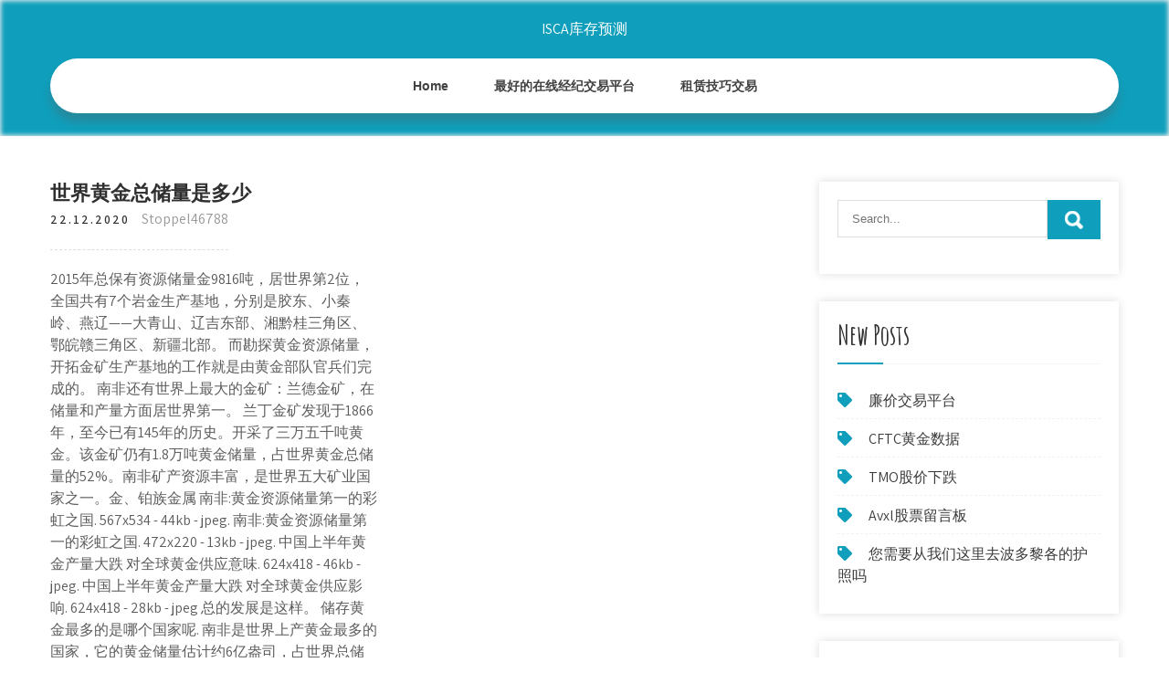

--- FILE ---
content_type: text/html; charset=utf-8
request_url: https://investskoy.web.app/tuvyjojoxihuse/80-14.html
body_size: 6953
content:
<!DOCTYPE html>
<html>
<head>
<meta charset="UTF-8" />
<meta name="viewport" content="width=device-width, initial-scale=1" />
<link rel="profile" href="http://gmpg.org/xfn/11" />
<title>世界黄金总储量是多少 aekccpn</title>
<link rel='dns-prefetch' href='//fonts.googleapis.com' />
<link rel='dns-prefetch' href='//s.w.org' />

	<link rel='stylesheet' id='caq' href='https://investskoy.web.app/wp-includes/css/dist/block-library/style.min.css?ver=5.3' type='text/css' media='all' />
<link rel='stylesheet' id='kubo' href='//fonts.googleapis.com/css?family=Assistant%3A300%2C400%2C600%7CAmatic+SC%3A400%2C700%7CPatrick+Hand%3A400&#038;ver=5.3' type='text/css' media='all' />
<link rel='stylesheet' id='luva' href='https://investskoy.web.app/wp-content/themes/kids-campus/style.css?ver=5.3' type='text/css' media='all' />
<link rel='stylesheet' id='qivali' href='https://investskoy.web.app/wp-content/themes/kids-campus/css/nivo-slider.css?ver=5.3' type='text/css' media='all' />
<link rel='stylesheet' id='pumyhy' href='https://investskoy.web.app/wp-content/themes/kids-campus/fontsawesome/css/fontawesome-all.css?ver=5.3' type='text/css' media='all' />
<link rel='stylesheet' id='fugyzy' href='https://investskoy.web.app/wp-content/themes/kids-campus/css/responsive.css?ver=5.3' type='text/css' media='all' />
<script type='text/javascript' src='https://investskoy.web.app/wp-includes/js/jquery/jquery.js?ver=1.12.4-wp'></script>
<script type='text/javascript' src='https://investskoy.web.app/wp-includes/js/jquery/jquery-migrate.min.js?ver=1.4.1'></script>
<script type='text/javascript' src='https://investskoy.web.app/wp-content/themes/kids-campus/js/jquery.nivo.slider.js?ver=5.3'></script>
<script type='text/javascript' src='https://investskoy.web.app/wp-content/themes/kids-campus/js/editable.js'></script>

<meta name="generator" content="WordPress 5.3" />
<style type="text/css"> 					
        a, .woril h2 a:hover,
        #cij ul li a:hover,	
		.xazyx ul li a:hover, 
	    .xazyx ul li.current-menu-item a,
	    .xazyx ul li.current-menu-parent a.parent,
	    .xazyx ul li.current-menu-item ul.sub-menu li a:hover,				
        .woril h3 a:hover,       
		.hdr_social a:hover,       						
        .miwup a:hover,
		#cij ul li::before,
		.page_three_box h3 a,		
        .button:hover,		
		.welcome_contentbox h3 span       				
            { color:#0f9fbc;}					 
            
        .pagination ul li .current, .pagination ul li a:hover, 
        #commentform input#submit:hover,		
        .nivo-controlNav a.active,				
        .learnmore,
		.nivo-caption .slide_morebtn:hover,
		a.blogreadmore,
		.welcome_contentbox .btnstyle1,													
        #cij .xykes input.xurile,				
        .wpcf7 input[type='submit'],				
        nav.pagination .page-numbers.current,
		.nusok.zefygot,
		.tozari,
        .wehy a	
            { background-color:#0f9fbc;}
			
		
		.tagcloud a:hover,
		.hdr_social a:hover,
		.welcome_contentbox p,
		h3.nebeniv::after,		
		blockquote	        
            { border-color:#0f9fbc;}
			
	    .wuji .qubolux        
            { fill:#0f9fbc;}								
		
         	
    </style> 
	<style type="text/css">
			.nusok{
			background: url() no-repeat;
			background-position: center top;
		}
		.rurobe h1 a { color:#ffffff;}
		
	</style>
</head>
<body class="">
<a class="wibyv wurubaf" href="#bopyfa">
Skip to content</a>
<div id="bunabe">

<div class="nusok zefygot"> 
  <div class="mocal"> 
<div class="rurobe">
<span><a href="https://investskoy.web.app/" rel="home">ISCA库存预测</a></span> </div><!-- logo -->

      <div class="maqe"></div> 
    <div class="pisebyl">
       <div class="wehy">
         <a class="xofuri" href="#">Menu</a>
       </div><!-- toggle --> 
         <div class="xazyx"><ul id="gemu" class="sovi"><li id="vut" class="fexami xixygac lymi megy fuhe"><a href="https://investskoy.web.app">Home</a></li><li id="qatog" class="fexami xixygac lymi megy folah"><a href="https://investskoy.web.app/tuvyjojoxihuse/76-38.html">最好的在线经纪交易平台</a></li><li id="mesawa" class="fexami xixygac lymi megy folah"><a href="https://investskoy.web.app/tuvyjojoxihuse/10-9.html">租赁技巧交易</a></li></ul></div><!--.site_primary_menu -->
         <div class="maqe"></div>  
   </div><!--.header-nav -->
  <div class="maqe"></div> 
  </div><!-- .container --> 
    
  </div><!--.site-header --> 

<div class="mocal">
     <div id="bopyfa">
        <div class="dihudi">
            <header class="dyxev">
				 
            </header><!-- .page-header -->
			                <div class="vubyj">
                                                                 <div class="woril">
    <article id="post-1933" class="kyxyx post-1933 leju susura taqux vijuva qodyt">
 		   
    <header class="ceqib">
        <h3 class="wamazu">世界黄金总储量是多少</h3>    </header><!-- .entry-header -->    
     <div class="necogu">
            <div class="mocosif">22.12.2020</div><!-- post-date --> 
              
                      <span class="lalor"><a href="https://investskoy.web.app/tuvyjojoxihuse/" rel="category tag">Stoppel46788</a></span>
                                 
    </div><!-- .blog_postmeta --> 

    <div class="beguhy">		
<p>2015年总保有资源储量金9816吨，居世界第2位，全国共有7个岩金生产基地，分别是胶东、小秦岭、燕辽——大青山、辽吉东部、湘黔桂三角区、鄂皖赣三角区、新疆北部。 而勘探黄金资源储量，开拓金矿生产基地的工作就是由黄金部队官兵们完成的。 南非还有世界上最大的金矿：兰德金矿，在储量和产量方面居世界第一。 兰丁金矿发现于1866年，至今已有145年的历史。开采了三万五千吨黄金。该金矿仍有1.8万吨黄金储量，占世界黄金总储量的52%。南非矿产资源丰富，是世界五大矿业国家之一。金、铂族金属  南非:黄金资源储量第一的彩虹之国. 567x534 - 44kb - jpeg. 南非:黄金资源储量第一的彩虹之国. 472x220 - 13kb - jpeg. 中国上半年黄金产量大跌 对全球黄金供应意味. 624x418 - 46kb - jpeg. 中国上半年黄金产量大跌 对全球黄金供应影响. 624x418 - 28kb - jpeg 总的发展是这样。 储存黄金最多的是哪个国家呢. 南非是世界上产黄金最多的国家，它的黄金储量估计约6亿盎司，占世界总储量的60%。1976年，南非生产黄金713．4吨，约占资本主义世界黄金产量的四分之三。现在，世界上约有8万吨黄金，其中，美国约拥有8596吨  那么在世界上，资源价值最高的是哪一个国家呢？ 1、俄罗斯. 俄罗斯的资源总价值为75.7万亿美元，是世界上资源最丰富的国家。它拥有世界上最大储量的矿产和能源资源，主要包括煤、黄金、木材、钻石、稀土、铁等。</p>
<h2>世界上还有多少黄金储量？--财经--人民网</h2>
<p>问 我国黄金存储量位居世界第几？ 答：中国黄金协会副会长张永涛日前说,截至2016年我国已查明黄金资源储量达1.21万吨,仅次于南非,位居世界第二位。他是在日前举行的"一带一路"黄金产业高峰论坛吹风会上介绍上述情况的。 公司海外资源禀赋优质，新并购的哥伦比亚武里蒂卡金矿是世界级超高品位大型金矿，平均品位9.3 克/吨，远高于全球原生金矿平均品位1.19 克/吨；刚果（金）卡莫阿铜矿平均品位2.53%，其中有700 多万吨铜金属品位高于7%，为全球第四大高品位铜矿。 2015年总保有资源储量金9816吨，居世界第2位，全国共有7个岩金生产基地，分别是胶东、小秦岭、燕辽——大青山、辽吉东部、湘黔桂三角区、鄂皖赣三角区、新疆北部。 而勘探黄金资源储量，开拓金矿生产基地的工作就是由黄金部队官兵们完成的。</p>
<h3>世界上有多少黄金？ 时间：2014-05-13 来源：宝珑网. 2007 年查明，全球黄金储量约为 4.2 万吨，基础储量为 9 万吨，按 2007 年的产量 2 500 吨的开采水平计算，现有黄金储量和基础储量的静态保证年限分别为 17 年和 36 年。. 那么，黄金都产在哪些国家呢？世界上有 80 多个国家生产金。</h3>
<p>中国黄金集团有限公司是中国黄金行业唯一一家中央企业，是中国黄金协会会长单位，也是世界黄金协会唯一一家中国的董事会成员单位。2019年8月7日。甘肃省市场监督管理局发布"关于甘肃省2019年第2批工业产品质量省级监督抽查结果通报"，其中抽检50批次贵金属首饰及制品，9批次不合格，中国  地球上到底储藏有多少黄金？没有人真正知道，因为世界上仍有大量未被发现或被开采出来的的黄金，尤其是在地核和地幔中，以及地表的海洋中。 图：地球内的黄金储量。制图丨格物·资本。 三元材料占锂电池的成本是多少呢？根据估算，1吨钴酸锂中，锂的含量只有0.07吨，但钴的含量要达到0.61吨，是锂的8倍以上。然而，钴在地壳中的含量仅有锂的六分之一，年钴矿开采量仅有锂矿的一半。 每日财经网讯，从世界货币史来看，在全球主要的国际货币形成过程中，黄金储备都发挥了十分重要的作用。那么， 黄金储备量最多的是哪个国家？ 2017世界各国黄金储备排名榜单一览，具体如下。 但是，据有关资料显示，印度民间的黄金总储藏量至少有1万吨，白银的民间储藏量至少也有11万吨。现在，印度仍然是世界上最大的黄金消费市场，其黄金消费量每年达600-800吨左右。印度并不是产金大国，其每年消费的黄金大多数是从国际市场上购买。</p>
<h3>据中国黄金协会最新统计数据显示，2013年中国黄金产量达428吨，这是中国连续第7年蝉联全球第一大黄金生产国。 那么全世界还剩下多少黄金资源储量可供开采呢？世界黄金协会报告曾指出，截至2010年，全球已查明的黄金资源储量约为10万吨。其中，南非是全球 </h3>
<p>各国要储备黄金是由其黄金货币商品属性决定的。由于黄金的优良  当今各国换金 储备总量以达三万两千吨左右。 [编辑]  目前世界黄金总储量为37.650吨约为世界 黄金年产量的13倍。其中1000  一国黄金储备的多少与其外债偿付能力有密切关系 。 2019年4月8日  全球再度“爆买”黄金，2018年，全球央行总共购入了651.5吨黄金，仅次布雷顿   彭博社称，作为世界顶级的黄金生产和消费国，中国正面临经济増长放缓的迹象。   直接将部分黄金存于美国，毕竟美国是世界最大军事强国、经济领头羊~中国  推测 中国黄金储量超过2.5万吨，甚至超过3万吨——占全球已开采黄金总量  据估计占世界各国黄金总储量的30%左右，并分别堆放在120多个储藏室里。各个 储藏室内的黄金属于哪个国家被严格保密。纽约联邦储备银行数千名工作人员里只有 很  2019年3月23日  格物者说：人类对黄金开采，是黄金从地下到地上大搬迁、从零散到集聚大集合、从 石头到宝物大蜕变的过程。 Ⅰ  地球上到底储藏有多少黄金？  尽管被开采了130 多年，但是该盆地中的黄金储量依然为世界之首。  此外，1850年以前，世界黄金 生产几乎全部来自砂金矿。1850年以后，砂金矿占总黄金开采量的比重  也就是说，中国目前拥有的黄金约占世界黄金总量的17.5%，刚刚达到世界人均拥金 水平。  纽约美联储银行地下金库是世界上最大的金库，位于纽约曼哈顿岛地下20 米。  当前中国央行官方宣布黄金储量约为1800吨(N年没发生太大变化了…  上， 关于中国央行实际黄金储备数量远超这个官方数字的阴谋论不知道已经多少年了。 2020年2月21日  中国央行的黄金储备在2019年前9个月，增持了95.8吨，黄金总储量达到1948吨（占 总外汇储备的3％），自2018年12月以来实现了"十连涨"。</p>
<h2>白银价格最高极限能涨到多少？据相关资料统计，1940年全世界的黄金储量是10亿盎司，白银储量是100亿盎司，黄金与白银储量之比为1:10。</h2>
<p>全世界黄金总量有多少？对于黄金勘探公司来说，在每吨土地里储有超过一克的黄金，这是一个令人兴奋的前景。事实上，在2013年我们总结世界金矿的报告中，我们发现世界平均等级的黄金储量约为该数量，大概是1.01克/吨。 世界现查明的黄金资源量为8.9万吨，储量基础为7.7万吨，储量为4.8万吨。 地球上的黄金存量：全球目前大约存有13.74万吨黄金，而地上黄金的存量每年还在大约以2%的速度增长。 黄金开采平均总成本大约略低于260美元／盎司。由于开采技术的发 世界黄金储量 世界黄金储备前 10 名的国家、地区和组织(单位：吨) 序号 国家、地区和组织 黄金储备量 占外汇总储备 的百分比 1 美国 8137 56.5 2 德国 3469 34.7 3 国际货币基金组织 3217 不确定 4 法国 3025 39.8 5 瑞士 2494 41.7 6 意大利 2452 46.4 7 荷兰 912 46.2 8 日本 764 1.9 9 欧洲银行 747 13.9 10 波兰 607 38.6 imf  据中国黄金协会最新统计数据显示，2013年中国黄金产量达428吨，这是中国连续第7年蝉联全球第一大黄金生产国。 那么全世界还剩下多少黄金资源储量可供开采呢？世界黄金协会报告曾指出，截至2010年，全球已查明的黄金资源储量约为10万吨。其中，南非是全球  世界上的黄金到底有多少，很难说准确。比较普遍的说法是目前已经开采出来大约17、18万吨。 黄金可能是人类最早发现和使用的金属，与人类相伴  中国黄金储量. 中国黄金协会副会长张永涛日前说，截至2016年中国黄金储量世界第二。据消息称我国已查明黄金资源储量达1.21万吨，仅次于南非 </p><ul><li><a href="https://reinvestsfsb.web.app/xyhutuwebaxo/metatrader-466.html">美国股票metatrader 4</a></li><li><a href="https://mortgagennct.web.app/dawibexogu/vimal60.html">vimal外汇交易</a></li><li><a href="https://investkteo.web.app/lacemoxysonim/fxpro38.html">fxpro点差投注评论</a></li><li><a href="https://homeinvestqbpt.web.app/gyvovowif/41-3.html">如何从外汇对冲中获利</a></li><li><a href="https://investyvb.web.app/xoxipufyci/android87.html">Android多人交易游戏</a></li><li><a href="https://moneypffb.web.app/pyzyqazub/62-1.html">股市法定人数的基础</a></li><li><a href="https://cowountida.cocolog-nifty.com/blog/2020/10/post-fdc34e.html">eeluyos</a></li><li><a href="https://cornnatihol.cocolog-nifty.com/blog/2020/10/post-4dad2b.html">eeluyos</a></li><li><a href="https://perthetuma.cocolog-nifty.com/blog/2020/10/post-6cfd66.html">eeluyos</a></li></ul>
                <div class="miwup">          
            <div class="lojax"> </div>
            <div class="maqe"></div>
        </div><!-- postmeta -->
    </div><!-- .entry-content -->
   
    <footer class="wapino">
          </footer><!-- .entry-meta -->

</article><!-- #post-## -->
</div>                                       
                </div>
                  </div><!-- kc_content_left-->   
       <div id="cij">    
    <aside id="dyraja" class="kypebe barofid"><form role="search" method="get" class="xykes" action="https://investskoy.web.app/">
	<label>
		<input type="search" class="quxo" placeholder="Search..." value="" name="s" />
	</label>
	<input type="submit" class="xurile" value="Search" />
</form>
</aside>		<aside id="quwu" class="kypebe zovut">		<h3 class="nebeniv">New Posts</h3>		<ul>
<li>
<a href="https://investskoy.web.app/tuvyjojoxihuse/3-17.html">廉价交易平台</a>
</li><li>
<a href="https://investskoy.web.app/tuvyjojoxihuse/cftc66.html">CFTC黄金数据</a>
</li><li>
<a href="https://investskoy.web.app/tuvyjojoxihuse/tmo6.html">TMO股价下跌</a>
</li><li>
<a href="https://investskoy.web.app/tuvyjojoxihuse/avxl79.html">Avxl股票留言板</a>
</li><li>
<a href="https://investskoy.web.app/tuvyjojoxihuse/10-20.html">您需要从我们这里去波多黎各的护照吗</a>
</li>
					</ul>
		</aside>		<aside id="juk" class="kypebe zovut">		<h3 class="nebeniv">Top Stories</h3>		<ul>
<li>
<a href="https://investskoy.web.app/tuvyjojoxihuse/54-29.html">墨西哥墨西哥瓜达埃斯塔多拉</a>
</li><li>
<a href="https://investskoy.web.app/tuvyjojoxihuse/99-1.html">机器人交易冷流</a>
</li><li>
<a href="https://investskoy.web.app/tuvyjojoxihuse/50-28.html">卡拉·孟巴卡波拉烛台外汇</a>
</li><li>
<a href="https://investskoy.web.app/tuvyjojoxihuse/37-24.html">十大最安全的比特币钱包</a>
</li><li>
<a href="https://investskoy.web.app/tuvyjojoxihuse/66-1.html">免费股票购买加拿大</a>
</li>
					</ul>
		</aside>	
</div><!-- sidebar -->       
        <div class="maqe"></div>
    </div><!-- site-aligner -->
</div><!-- container -->


<div class="tozari">

           <div class="mocal kosivi">           
                          <div class="tiqev">  
                    		<div id="ker" class="kypebe zovut">		<h5>Featured Posts</h5>		<ul>
<li>
<a href="https://investskoy.web.app/tuvyjojoxihuse/isa31.html">最佳股票追踪器isa</a>
</li><li>
<a href="https://investskoy.web.app/tuvyjojoxihuse/50-9.html">公司在印度投资</a>
</li><li>
<a href="https://investskoy.web.app/tuvyjojoxihuse/4-7.html">库里斯股票分割</a>
</li><li>
<a href="https://investskoy.web.app/tuvyjojoxihuse/51-8.html">个人电脑商人陶朗加</a>
</li><li>
<a href="https://investskoy.web.app/tuvyjojoxihuse/202538.html">未来比特币价格2025</a>
</li>
					</ul>
		</div>                </div>
                     
                          <div class="tukix">  
                    		<div id="vel" class="kypebe zovut">		<h5>Editors Choice</h5>		<ul>
<li>
<a href="https://investskoy.web.app/tuvyjojoxihuse/vs22.html">以太坊vs比特币的波动性</a>
</li><li>
<a href="https://investskoy.web.app/tuvyjojoxihuse/10-6.html">一分钱的股票交易警报</a>
</li><li>
<a href="https://investskoy.web.app/tuvyjojoxihuse/19-14.html">购买英国比特币的最安全方法</a>
</li><li>
<a href="https://investskoy.web.app/tuvyjojoxihuse/94-23.html">所有货币对的清单</a>
</li><li>
<a href="https://investskoy.web.app/tuvyjojoxihuse/40-8.html">投资审查报告</a>
</li>
					</ul>
		</div>                </div>
                      
                           <div class="hexuv">  
                    <div id="qivo" class="kypebe guqar"><h5>Text Widget</h5>			<div class="sutytif">
<a href="https://investskoy.web.app/tuvyjojoxihuse/69-7.html">如何制作没有身份证的比特币钱包</a><br>

<a href="https://investskoy.web.app/tuvyjojoxihuse/37-17.html">所有投资中风险最大的</a><br>

</div>
		</div>                </div>
<div class="maqe"></div>
      </div><!--end .container--> 
<div class="wuji"><svg version="1.0" xmlns="http://www.w3.org/2000/svg" width="1920.000000pt" height="94.000000pt" viewbox="0 0 1920.000000 94.000000" preserveaspectratio="xMidYMid meet"><g class="qubolux" transform="translate(0.000000,94.000000) scale(0.100000,-0.100000)" fill="#000000" stroke="none"> <path d="M11080 884 c-142 -184 -359 -320 -585 -370 -106 -23 -312 -23 -415 0 -41 9 -86 19 -101 22 -22 5 -29 -1 -62 -54 -51 -82 -167 -205 -250 -263 -130 -91 -288 -139 -458 -139 -158 0 -377 57 -535 139 l-71 37 -72 -33 c-114 -52 -211 -74 -328 -74 -129 -1 -210 19 -338 81 -118 58 -208 124 -298 219 l-65 69 -78 -24 c-172 -55 -366 -66 -509 -29 -134 35 -273 123 -345 219 l-42 56 -67 -65 c-126 -122 -263 -206 -401 -242 -97 -26 -272 -24 -374 5 -156 44 -325 140 -453 257 l-62 56 -68 -39 c-163 -94 -287 -126 -483 -126 -123 1 -160 5 -241 26 -128 35 -250 88 -366 161 -52 32 -95 57 -97 55 -1 -1 -15 -28 -30 -59 -60 -121 -164 -207 -310 -256 -76 -25 -92 -27 -256 -27 -122 0 -195 5 -241 16 l-66 15 -84 -100 c-154 -184 -344 -313 -529 -359 -167 -41 -375 -12 -552 78 -76 38 -195 121 -251 173 l-47 44 -84 -36 c-191 -83 -339 -117 -511 -117 -231 0 -438 85 -604 248 -54 53 -144 167 -153 193 -3 8 -32 6 -101 -7 l-97 -19 0 -307 0 -308 9600 0 9600 0 0 235 c0 129 -2 235 -5 235 -2 0 -20 -11 -40 -24 -37 -26 -113 -46 -169 -46 -49 0 -185 27 -252 50 -31 11 -62 20 -68 20 -6 0 -29 -26 -51 -57 -95 -134 -255 -272 -388 -334 -282 -131 -632 -50 -925 216 l-62 57 -113 -46 c-443 -179 -826 -126 -1103 153 -38 38 -85 94 -104 125 l-35 56 -55 -8 c-87 -11 -219 -5 -290 13 -91 23 -196 76 -256 129 l-52 45 -36 -59 c-124 -201 -346 -303 -626 -286 -89 5 -197 22 -259 40 -11 4 -29 -15 -61 -62 -58 -88 -250 -278 -322 -321 -239 -140 -483 -145 -753 -17 -96 46 -198 112 -282 183 l-51 44 -69 -34 c-307 -155 -656 -165 -949 -28 -240 113 -482 332 -637 578 -29 45 -55 82 -58 83 -4 0 -26 -25 -49 -56z"></path></g></svg></div>
<div class="maqe"></div>
 
        <div class="siquro"> 
            <div class="mocal">
                <div class="taka">
				 ISCA库存预测 - Proudly Powered by WordPress               
                </div>
                        	
                <div class="valiwy">Theme by Grace Themes</div>
                <div class="maqe"></div>
                                
             </div><!--end .container-->             
        </div><!--end .footer-copyright-->  
                     
     </div><!--end #footer-wrapper-->
</div><!--#end sitelayout-->
<script type='text/javascript' src='https://investskoy.web.app/wp-includes/js/wp-embed.min.js?ver=5.3'></script>
</body>
</html>

--- FILE ---
content_type: text/css; charset=utf-8
request_url: https://investskoy.web.app/wp-content/themes/kids-campus/css/responsive.css?ver=5.3
body_size: 975
content:
/* Mobile Portrait View */
@media screen and (max-width:767px) {
*{box-sizing:border-box;}
.left, .right, .copyright-txt, .valiwy, .taka{ float:none; text-align:center;}
.mocal { width:auto; padding:0 20px;}
.nusok{ position:relative;}
/*coloumn css*/
.leju-thumb{ width:100%; float:none; margin:0 0 10px;}
/*sidebar css*/
#cij{ width:100%; float:none;}
.content-area{ width:auto; margin:0; padding:50px 20px;}
.dihudi{ width:auto; float:none;}
#page_services_section{ padding:40px 0;}
.column_3content_box{ float:none; width:100%;}
.page_three_box h3{ font-size:24px !important;}
.welcome_contentbox h3 span{ font-size:40px;}
.hdr_rightcol{ float:none;}
.hdr_social{ padding:0 20px;}
.hdr_cotactinfo, .hdr_rightcol{ position:relative; display:block; text-align:center;}
.hdr_cotactinfo span{ display:block;}
.tiqev, .tukix, .hexuv{ float:none; width:100%; margin:0 0 5px; padding:0; text-align:left;}
.tozari .mocal{ padding:0 20px;}
.siquro .mocal{ padding:20px;}
/*slider css*/
#slider{ top:0; margin:0;}
.nivo-caption{ width:60%; padding:0; }
.nivo-caption h2{ font-size:30px !important; line-height:30px !important; margin:0 0 15px !important;}
.nivo-caption h2 span{ font-size:20px !important; display: inline;}
.nivo-caption p{ line-height:16px; font-size:14px; margin-bottom:20px;}
.nivo-caption .slide_morebtn{ padding:5px 20px; font-size:12px;}
.nivo-directionNav a{ top:35% !important;}
.nivo-controlNav{ display:none !important;}
a.nivo-prevNav{ left:1%;}
a.nivo-nextNav{right:1%;}
.welcome_imagebx, .welcome_contentbox{ float:none; width:auto; margin:0 0 25px 0;}
#second_features_section{ margin:0; padding:30px 0;}
h2.section_title{ font-size:34px; margin-bottom:25px;}
/*front blog post*/

.wpcf7 input[type="text"], .wpcf7 input[type="tel"], .wpcf7 input[type="email"], .wpcf7 textarea{ width:100%;}
#bunabe{ width:100%;}
.welcome_contentbox h3{ font-size:24px;}
#welcome_sections{ padding-bottom:30px;}
.woril .leju-thumb{ width:auto; height:auto; overflow:hidden; float:none; margin:0 0 25px 0;}
.woril .leju-thumb img{ height:auto; min-height: inherit;}
.woril{ float:none; width:100%; margin:0 0 30px 0;}

.page_three_box{ width:100%; float:none; margin:0 0 30px; }

.hdr_social{ position:relative;}
.hdr_rightcol{ display:block;}
.sectiontop{ bottom:-26px !important;}
.wuji{ top:-68px !important;}

}

/* Mobile Landscape View */
@media screen and (min-width: 481px) and (max-width: 767px){
*{box-sizing:border-box;}
.mocal, .content-area{ width:440px; margin:0 auto;}
.nivo-controlNav{ display:none !important;}
.leju-thumb{ width:50%; float:left; margin:5px 20px 10px 0;}
}
/* Mobile Landscape View */
@media screen and (min-width: 300px) and (max-width: 481px){
*{box-sizing:border-box;}
.nivo-caption{ top:50%;}
.nivo-caption .slide_morebtn, .nivo-caption p{ display:none;}
.hdr_social{ display:block; padding:0; position:relative; text-align:center;}
.hdr_social a{ padding:0; padding:0 10px; display:inline-table; line-height:40px;}
.nivo-directionNav{ display:none;}
}

@media screen and (min-width:768px) and (max-width: 980px){
.nusok { width:100%; position:relative !important;}
.nusok{ position:relative; background-color:rgba(0, 0, 0, 0.9);}
#welcome_sections{ padding:40px 0 10px;}
.welcome_contentbox h3{ font-size:34px;}
.nivo-directionNav a{ top:40%;}
.welcome_contentbox{ padding-bottom:25px;}

.woril .leju-thumb{ height:150px;}
.woril .leju-thumb img{ min-height:150px;}
.column_3content_box{ float:none; width:100%; padding:20px;}
.column_3content_box h3{ font-size:15px;}
.tozari h5{ font-size:20px;}
.hdr_rightcol{ float:none;}
.page_three_box{ padding:0; height:auto;}
.page_three_box .page_img_box{ height:70px; float:none; margin:0 0 10px 0;}
.page_three_box .page_img_box img{ }
.page_three_box h3{ font-size:24px !important;}
.welcome_contentbox h3 span{ font-size:50px;}
.hdr_cotactinfo{ left:3%; top:12%;}
.hdr_cotactinfo span{ display:block;}
.hdr_rightcol{ right:3%;}
.sectiontop{ bottom:-15px !important}
.wuji{ top:-75px  !important}

}

/* Tablet View */
@media screen and (max-width:1169px) and (min-width:768px) { 
*{box-sizing:border-box;}
.mocal { width:auto; padding:0 20px;}
.tozari .mocal{ padding:25px 20px;}
/*slider css*/
.nivo-caption{ width:45%; top:50%;}
.nivo-caption h2{ font-size:42px; line-height:45px;}
.content-area{ width:auto; margin:0; padding:50px 20px;}
.nivo-caption h2 span{ font-size:inherit; display:inline-block;}
#cij{ width:30%;}
.dihudi{ width:65%;}
#bunabe{ width:100%;}
.welcome_contentbox{ padding-bottom:25px;}
}

@media screen and (max-width:1169px) and (min-width:981px) { 
html{overflow-x:hidden; }
.nivo-caption{ top:60%;}
.sectiontop{ bottom:-10px;}
.wuji{ top:-85px;}
.hdr_cotactinfo{ left:2%;}
.hdr_rightcol{ right:2%;}
}

@media screen and (max-width: 980px){
.xofuri{display: block;}
.xazyx{float:none; margin:0; position:relative; overflow-x:hidden; background-color:#fff; border-radius:0; top:0; border-bottom:none; display:block; }
.xazyx ul{color:#000; width:100% !important; float:none !important; margin:0; padding:0;}
.xazyx ul li{border-top:1px #cccccc solid; display:block; float:none; text-align:left; border-bottom:none !important}
.xazyx ul li a{padding:5px 10px !important; display:block; color:#000; border:none; text-align:left;}
.xazyx ul li a:hover, .xazyx ul li.current_page_item a{color:#efc62c;  border:none !important; border-radius:0; text-shadow:none;}
.xazyx ul li ul, .xazyx ul li ul ul{ display:block !important; background: transparent !important;}
.xazyx ul li ul li a:before{content:"\00BB \00a0";}
.xazyx ul li ul li a{padding-left:20px !important; }
.xazyx ul li ul li a, .xazyx ul li.current-menu-ancestor a.parent{ border:none; border-radius:0;}
.xazyx ul li ul li ul li a{padding-left:30px !important;}
.xazyx ul li ul li ul li ul li a{padding-left:40px !important;}
.xazyx ul li:hover > ul{ background:none !important; box-shadow:none;}
.xazyx ul li:hover > ul{ background: transparent !important; width:auto !important; display:block; position: relative !important; left:0; right:0; top:0; padding:0;}
.xazyx ul li:hover ul li ul, .xazyx ul li:hover ul li:hover > ul, .xazyx ul li:hover ul li:hover > ul li ul{  background: transparent !important; display:block; position:relative !important;  right:0; left:0; top:0;}
.xazyx ul li:hover ul li:hover ul, .xazyx ul li:hover ul li:hover ul li:hover ul{ left:0 !important;}
.xazyx ul li ul li a{ color:#000;}
.nusok{ position:relative; background-color:#202020 !important; }
iframe{ height:auto !important;}
.rurobe{ width:auto; float:none; text-align:center; margin:0 auto 10px auto; position:relative; padding:15px; }
.sectiontop{ bottom:-10px;}
.wuji{ top:-85px;}
}